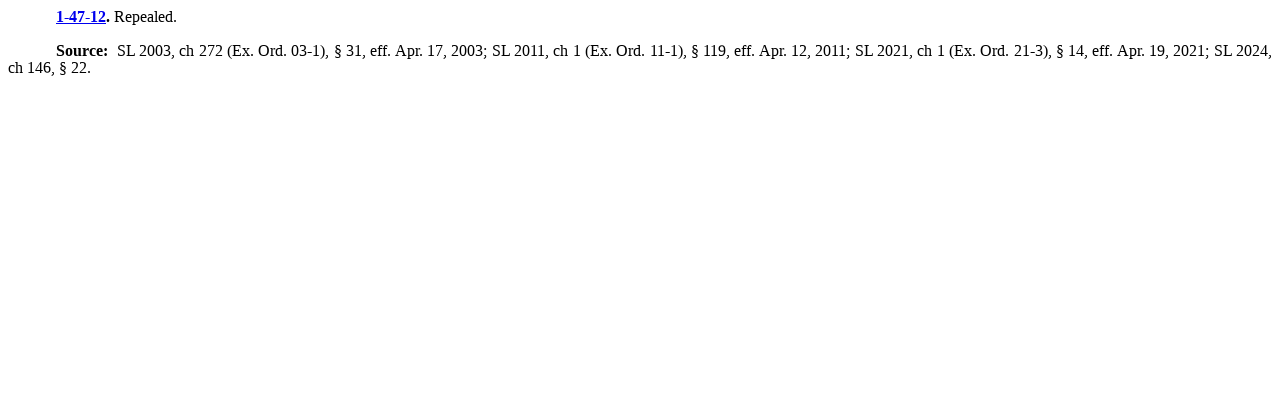

--- FILE ---
content_type: text/html
request_url: https://sdlegislature.gov/api/Statutes/1-47-12.html
body_size: -861
content:
<html xmlns="http://www.w3.org/1999/xhtml" lang="en-US"><head><meta charset="UTF-8"><meta http-equiv='content-language' content='en-us'/><meta name='viewport' content='width=device-width, initial-scale=1'><title>SDLRC - Codified Law 1-47-12 - Repealed.</title><meta name="Generator" content="PowerTools for Open XML"><style>span { white-space: pre-wrap; }
p.sc9beef812efd4602945ec110a727ffabNormal {
    text-indent: 0.50in;
    text-align: justify;
    font-family: 'Times New Roman', 'serif';
    font-size: 12pt;
    line-height: 108%;
    margin-top: 0;
    margin-left: 0;
    margin-right: 0;
    margin-bottom: .001pt;
}
span.sc9beef812efd4602945ec110a727ffabSENU {
    font-family: 'Times New Roman', 'serif';
    font-size: 12pt;
    font-style: normal;
    font-weight: bold;
    margin: 0;
    padding: 0;
}
span.sc9beef812efd4602945ec110a727ffabCL {
    font-family: 'Times New Roman', 'serif';
    font-size: 12pt;
    font-style: normal;
    font-weight: normal;
    margin: 0;
    padding: 0;
}
span.sc9beef812efd4602945ec110a727ffab000000 {
    font-size: 12pt;
    font-style: normal;
    font-weight: normal;
    margin: 0;
    padding: 0;
}
span.sc9beef812efd4602945ec110a727ffabDefaultParagraphFont {
    font-family: 'Times New Roman', 'serif';
    font-size: 12pt;
    font-style: normal;
    font-weight: bold;
    margin: 0;
    padding: 0;
}
span.sc9beef812efd4602945ec110a727ffabSCL {
    font-family: 'Times New Roman', 'serif';
    font-size: 12pt;
    font-style: normal;
    font-weight: normal;
    margin: 0;
    padding: 0;
}
body { text-decoration-skip-ink: none; } 
</style><meta name="viewport" content="width=device-width, initial-scale=1"><meta name="twitter:card" content="summary"><meta property="og:title" content="SD 1-47-12 - Repealed."><meta property="og:description" content="SDLRC Codified Law 1-47-12 - Repealed."><meta property="og:type" content="website"><meta property="og:url" content="https://sdlegislature.gov/Statutes/1-47-12"><meta property="og:image" content="https://lawmakerdocuments.blob.core.usgovcloudapi.net/photos/logoshape.webp"><meta property="og:site_name" content="South Dakota Legislature"></head><body><div><p dir="ltr" class="sc9beef812efd4602945ec110a727ffabNormal"><a target="_top" href="https://sdlegislature.gov/Statutes?Statute=1-47-12" rel="noopener"><span class="sc9beef812efd4602945ec110a727ffabSENU">1-47-12</span></a><span xml:space="preserve" class="sc9beef812efd4602945ec110a727ffabSENU">. </span><span class="sc9beef812efd4602945ec110a727ffabCL">Repealed.</span></p><p dir="ltr" class="sc9beef812efd4602945ec110a727ffabNormal"><span xml:space="preserve" class="sc9beef812efd4602945ec110a727ffab000000"> </span></p><p dir="ltr" class="sc9beef812efd4602945ec110a727ffabNormal"><span xml:space="preserve" class="sc9beef812efd4602945ec110a727ffabDefaultParagraphFont">Source:  </span><span class="sc9beef812efd4602945ec110a727ffabSCL">SL 2003, ch 272 (Ex. Ord. 03-1), § 31, eff. Apr. 17, 2003; SL 2011, ch 1 (Ex. Ord. 11-1), § 119, eff. Apr. 12, 2011; SL 2021, ch 1 (Ex. Ord. 21-3), § 14, eff. Apr. 19, 2021; SL 2024, ch 146, § 22.</span></p></div></body></html>